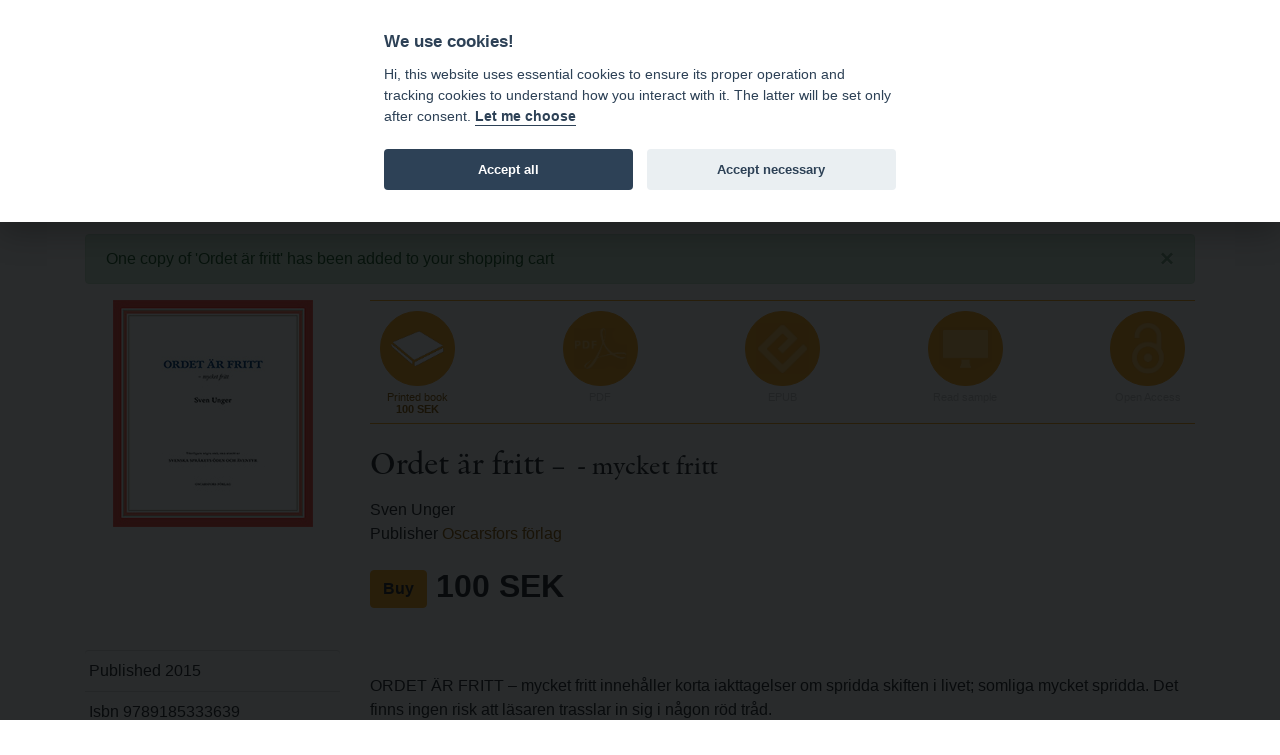

--- FILE ---
content_type: text/html; charset=utf-8
request_url: https://bokorder.se/en/books-2708
body_size: 14065
content:
<!DOCTYPE html>
<html xmlns:svg="http://www.w3.org/2000/svg" lang="en">
<head>
    <!-- Google tag (gtag.js) -->
    <script async src="https://www.googletagmanager.com/gtag/js?id=G-BJ0L66R2L5"></script>
    <script>
        window.dataLayer = window.dataLayer || [];
        function gtag() { dataLayer.push(arguments); }
        gtag('js', new Date());

        gtag('config', 'G-BJ0L66R2L5', {
            'cookie_domain': 'www.bokorder.se'
        });
    </script>
    <meta charset="utf-8" />
    <meta name="viewport" content="width=device-width, initial-scale=1.0" />
    
    <meta property="fb:app_id" content="217110845532889" />
    <meta property="og:url" content="https://bokorder.se/en/books-2708" />
    <meta property="og:title" content="Ordet är fritt : - mycket fritt" />
    <meta property="og:description" content="ORDET ÄR FRITT – mycket fritt innehåller korta iakttagelser om spridda skiften i livet; somliga mycket spridda. Det finns ingen risk att läsaren trasslar in sig i någon röd tråd.

9789185333639, 128 pages, 2015, Hardcover, Swedish, 100 SEK" />
        <meta property="og:image:url" content="http://bokorder.se/en/cover?url=http://www.bokorder.se/public/covers/2708.jpg" />
        <meta property="og:image:secure_url" content="https://bokorder.se/en/cover?url=https://www.bokorder.se/public/covers/2708.jpg" />
        <meta property="og:image:type" content="image/jpeg" />
        <meta property="og:image:width" content="600" />
        <meta property="og:image:height" content="681" />
    <meta property="og:type" content="website" />
    <link href="/lib/lightbox/ekko-lightbox.css" rel="stylesheet" />

    <title>Ordet &#xE4;r fritt - www.bokorder.se</title>
    <link rel="icon" href="/favicon.ico">
    <script src="/lib/fontawesome-free-5.10.2-web/js/all.min.js"></script>
    <link href="/css/site.css" rel="stylesheet" />
    <link href="/css/open-iconic-bootstrap.min.css" rel="stylesheet" />
    <link href="/css/hamburgers.min.css" rel="stylesheet" />
    <link href="https://api-netseasy.bokorder.se/css/netseasy-checkout.min.css" type="text/css" rel="stylesheet" />
    <link href="https://cookies-api.eddy.se/lib/cookieconsent_2_8_6/cookieconsent.css" rel="stylesheet" />
    
</head>
<body>

    <style>
        #tools a, .prices {
            color: #fff;
            text-decoration: none;
        }

        #tools {
            color: #fff;
        }
    </style>


    <header>
        <div id="menu">
            <div class="container">
                <div class="row">
                    <div class="logo indigo">
                        <a href="https://www.eddy.se">eddy.se ab</a> | <a href="/en">bokorder</a>
                    </div>
                    <button class="mobile-nav-icon hamburger hamburger--spin" type="button">
                        <span class="hamburger-box">
                            <span class="hamburger-inner"></span>
                        </span>
                    </button>
                    <div class="menu">
                        <div class="menu-container">
                            
<ul>
    <li><a href="/en">News</a></li>
    <li><a href="/en/delivery-information">Delivery information</a></li>
    <li><a href="/en/for-resellers">For resellers</a></li>
    <li><a href="/en/about-bokorder">About bokorder.se</a></li>
</ul>

                        </div>
                    </div>
                </div>
            </div>            
        </div>
        <div id="tools">
            <div class="container">
                <div class="payment-icons d-none d-lg-block">
                    
    <div style="display: flex; height: 100%;">
        <div class="payment-methods-outer-container">
            <div class="payment-methods-container">
                <div class="nets-secure-payments white" aria-hidden="true">
                    <div class="secure-logo"></div>
                </div>
                <div class="payment-method paypal white">
                    <div></div>
                </div>
                <div class="payment-method swish white">
                    <div></div>
                </div>
                <div class="payment-method visa white">
                    <div></div>
                </div>
                <div class="payment-method mastercard white">
                    <div></div>
                </div>
                <div class="payment-method maestro white">
                    <div></div>
                </div>
            </div>
        </div>
    </div>

                </div>
                <div class="icons">
                    


<div class="d-none d-sm-block">
    <span class="fa fa-comment-dollar"></span> Prices incl. VAT    </div>
                    <div>
    <a class="signin" href="/en/signin"><span class="fa fa-user"></span> Sign in</a>
</div>
                    
<div>
    <a href="https://bokorder.se/sv/books-2708" title="Ändra språk till svenska"><span class="fa fa-language"></span> SV</a>
</div>
                    



<div style="position: relative;" id="shopping-cart">
    



<a href="#" class="toggle-shopping-cart">
    <span class="fa fa-shopping-cart"></span> Shopping cart
        <span class="badge badge-light">1</span>
</a>
<div class="shopping-cart-drop">
    <h4>Shopping cart</h4>
            <p>Prices incl. VAT</p>
        <hr />
        <ul>




    <li style="margin-bottom: 5px;">
        <div class="image">
            <img src="/cover?url=https://www.bokorder.se/public/covers/2708.jpg&amp;width=50" />
        </div>
        <div class="text">
            <h4>
                    <span style="margin-left: 0;">1 pcs á</span>

                    <span style="margin-left: 0;">100  SEK</span>

            </h4>



            <p><a href="/en/books-2708">Ordet &#xE4;r fritt</a></p>

            <h4 class="text-right">
                    <a href="/en/shop/decrease/5813550" class="alter-shopping-cart"><span class="fa fa-minus"></span></a>
                    <a href="/en/shop/increase/5813550" class="alter-shopping-cart"><span class="fa fa-plus"></span></a>

                <a href="/en/shop/remove/5813550" class="alter-shopping-cart"><span class="fa fa-trash-alt"></span></a>
            </h4>
        </div>
    </li>

        </ul>
        <hr />
        <div class="text-right">
            <a href="/en/shop/empty?returnurl=/en/books-2708" class="link alter-shopping-cart">Clear shopping cart</a> | <a href="/en/shop/checkout" class="btn btn-primary">Checkout</a>
        </div>

</div>    
</div>
                </div>
            </div>
        </div>
    </header>
    <div class="search">
        <div class="container">
            <div class="row align-content-center">
                <div class="col-12 p-2">
                    <form autocomplete="off" id="searchform" method="get" action="/en/books/find">
                        <input type="search" id="searchinput" name="terms" class="form-control small border-1 rounded-0 mt-1 border-primary" placeholder="Search terms ..." formmethod="get" />
                        <div id="ac-wrapper" class="search-suggestions"><div class="ac-results"><ul></ul></div></div>
                    </form>
                </div>
            </div>
        </div>
    </div>
    


    <main role="main">

        <div class="py-5">
            <div class="container">
                    <div class="alert alert-success alert-dismissible">
                        <button type="button" class="close" data-dismiss="alert">&times;</button>
                        One copy of &#x27;Ordet &#xE4;r fritt&#x27; has been added to your shopping cart
                    </div>


                


<div class="book-details">
    <div class="book-info">
            <img src="/en/cover?url=https://www.bokorder.se/public/covers/2708.jpg" alt="Ordet &#xE4;r fritt" />
    </div>
    <div class="book-content">
        <div class="format-list">

                <div class="format print">
                    <a href="/en/shop/add/2708?type=print" class="alter-shopping-cart">
                        <div class="icon"><img src="/images/icons/book.png" /></div>
                        <div class="text">
                            <p>Printed book</p>
                            <h4>
                                100 SEK
                            </h4>
                        </div>
                    </a>
                </div>


                <div class="format pdf disabled">
                    <div class="icon"><img src="/images/icons/pdf.png" /></div>
                    <div class="text">
                        <p>PDF</p>
                        <h4>&nbsp;</h4>
                    </div>
                </div>

                <div class="format epub disabled">
                    <div class="icon"><img src="/images/icons/epub.png" /></div>
                    <div class="text">
                        <p>EPUB</p>
                        <h4>&nbsp;</h4>
                    </div>
                </div>

                <div class="format screen disabled">
                    <div class="icon"><img src="/images/icons/screen.png" /></div>
                    <div class="text">
                        <p>Read sample</p>
                        <h4>&nbsp;</h4>
                    </div>
                </div>

                    <div class="format open-access disabled">
                        <div class="icon"><img src="/images/icons/open-access.png" /></div>
                        <div class="text">
                            <p>Open Access</p>
                            <h4>&nbsp;</h4>
                        </div>
                    </div>
        </div>
        <h2>
            Ordet &#xE4;r fritt
                <small> – - mycket fritt</small>
        </h2>


        <p>
                <div>Sven Unger</div>

                <div>Publisher <a href="/en/publishers-10053">Oscarsfors f&#xF6;rlag</a></div>

        </p>

        <p class="book-price">
                <a href="/en/shop/add/2708?type=print" class="btn btn-primary alter-shopping-cart" style="font-weight: bold;">Buy</a>
                    <span>100 SEK</span>
        </p>

    </div>
    <div class="book-info">
        <ul class="book-info-attr">
            <li>Published 2015</li>
                <li>Isbn 9789185333639</li>





            <li>Type  Hardcover</li>

                <li>128 pages</li>


                    <li class="list-group-item">Swedish</li>


        </ul>

        



    </div>
    <div class="book-content">




            <div class="mt-4">
                ORDET ÄR FRITT – mycket fritt innehåller korta iakttagelser om spridda skiften i livet; somliga mycket spridda. Det finns ingen risk att läsaren trasslar in sig i någon röd tråd.<br/><br/>Bokens författare Sven Unger är – liksom så många andra i sin generation – född år 1947. Han har varit ordförande i Sveriges advokatsamfund, och har tidigare utgivit bl a böckerna<br/><br/>Det uppochnedvända timglaset som behandlar en rad från praktisk synpunkt angelägna ämnen, såsom ärekränkning i svensk litteratur och middagssällskapet som enkelt bolag.<br/><br/>Inga ord efter mig som också består av osammanhängande iakttagelser.<br/><br/>Thorsten Leijonhielm har utfört teckningarna i inlagan. Hans illustrationer gör att denna bok blir inte bara ett litterärt, utan även ett konstnärligt unikum.
            </div>

        <div class="share-footer mt-5">
            <div>
                share |
                <img src="/images/icons/fb.png" class="fb">
                <img src="/images/icons/google.png" class="google">
                <img src="/images/icons/twitter.png" class="twitter">
            </div>
        </div>
    </div>
</div>




            </div>
        </div>
    </main>

    <footer>
        <div class="container">
            <div class="row">
                <div class="col-md-4">
                    <h4>Address</h4>
<p>eddy.se ab<br />Box 1310<br />62124 Visby</p>
                </div>
                <div class="col-md-4 pt-4 pt-md-0">
                    <h4>Contact</h4>
<p><a href="mailto:order@bokorder.se">order@bokorder.se</a><br />phone +46 498-25 39 00</p>
                </div>
                <div class="col-md-4 pt-4 pt-md-0">
                    <h4>Website</h4>
<p><a href="http://www.eddy.se">http://www.eddy.se</a><br><a href="http://www.bokorder.se">http://www.bokorder.se</a></p>
                </div>
            </div>
        </div>
    </footer>

    <div class="modal fade" tabindex="-1" role="dialog">
        <div class="modal-dialog modal-dialog-centered" role="document">
            <div class="modal-content">
                <div class="modal-header">
                    <h5 class="modal-title">[Title]</h5>
                    <button type="button" class="close" data-dismiss="modal" aria-label="Close">
                        <span aria-hidden="true">&times;</span>
                    </button>
                </div>
                <div class="modal-body">
                    [Body]
                </div>
                <div class="modal-footer">
                    <button type="button" class="btn btn-primary">[Action]</button>
                    <button type="button" class="btn btn-secondary" data-dismiss="modal">Close</button>
                </div>
            </div>
        </div>
    </div>
    <script src="https://cookies-api.eddy.se/lib/cookieconsent_2_8_6/cookieconsent.js"></script>
    <script src="/lib/jquery/dist/jquery.js"></script>
    <script src="/lib/bootstrap-4.3.1/dist/js/bootstrap.bundle.min.js"></script>
    <script src="/js/holder.js"></script>
    <script src="/js/site.js"></script>
    <script src="/js/cookieconsent-init.js"></script>


    
    <script src="/lib/lightbox/ekko-lightbox.min.js"></script>

</body>
</html>
